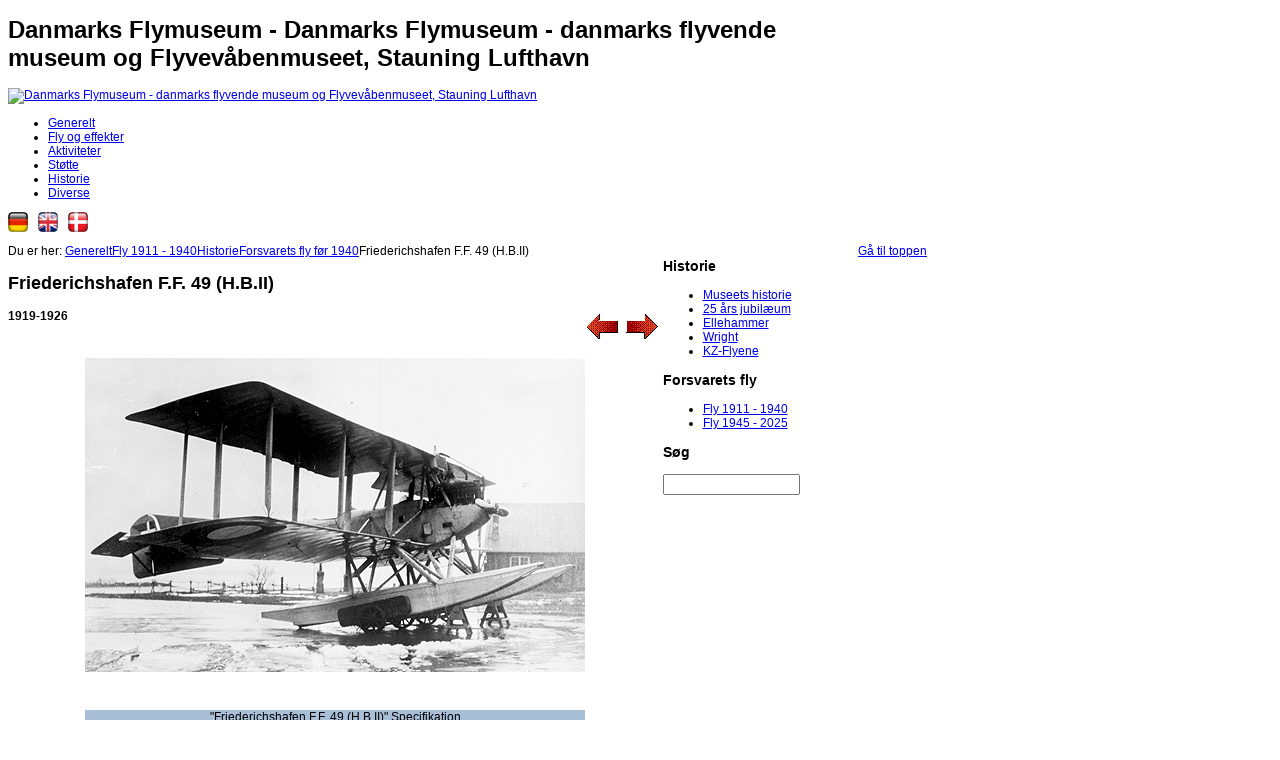

--- FILE ---
content_type: text/html; charset=utf-8
request_url: https://www.flymuseum.dk/fly-1911-1940?id=245:friederichshafen-ff-49-hbii&catid=38
body_size: 4151
content:
<!DOCTYPE html PUBLIC "-//W3C//DTD XHTML 1.0 Transitional//EN" "http://www.w3.org/TR/xhtml1/DTD/xhtml1-transitional.dtd">
<!-- JSN_Epic_PRO 4.2.5 -->
<html xmlns="http://www.w3.org/1999/xhtml" xml:lang="da-dk" lang="da-dk" dir="ltr">
<head>
	  <base href="https://www.flymuseum.dk/fly-1911-1940" />
  <meta http-equiv="content-type" content="text/html; charset=utf-8" />
  <meta name="keywords" content=" , friederichshafen, 1919, 1926, 49, ii, flugzeugbau, motor, fabrik, warnemünde, enhed, mercedes, marinens, flyvevæsen, mm, maskingevær, bevæbning, række, hk, besætning" />
  <meta name="description" content="Et 7600 m2 stort, moderne og levende flymuseum med 50 danske og udenlandske luftfartøjer fra 1911-2000. Bl.a. svævefly, veteranfly, jagerfly og helikoptere." />
  <meta name="generator" content="Joomla! - Open Source Content Management" />
  <title>Danmarks Flymuseum - Friederichshafen F.F. 49 (H.B.II)</title>
  <link href="/templates/jsn_epic_pro/favicon.ico" rel="shortcut icon" type="image/vnd.microsoft.icon" />
  <link href="https://www.flymuseum.dk/component/search/?id=245:friederichshafen-ff-49-hbii&amp;catid=38&amp;Itemid=58&amp;format=opensearch" rel="search" title="Søg Danmarks Flymuseum" type="application/opensearchdescription+xml" />
  <link rel="stylesheet" href="/templates/jsn_epic_pro/css/template.css" type="text/css" />
  <link rel="stylesheet" href="/templates/system/css/system.css" type="text/css" />
  <link rel="stylesheet" href="/templates/system/css/general.css" type="text/css" />
  <link rel="stylesheet" href="/templates/jsn_epic_pro/css/jsn_css3.css" type="text/css" />
  <link rel="stylesheet" href="/templates/jsn_epic_pro/css/template_blue.css" type="text/css" />
  <link rel="stylesheet" href="/templates/jsn_epic_pro/css/print.css" type="text/css" media="Print"  />
  <script src="/media/system/js/mootools-core.js" type="text/javascript"></script>
  <script src="/media/system/js/core.js" type="text/javascript"></script>
  <script src="/media/system/js/caption.js" type="text/javascript"></script>
  <script src="/media/system/js/mootools-more.js" type="text/javascript"></script>
  <script src="/templates/jsn_epic_pro/js/jsn_menu_mootools.js" type="text/javascript"></script>
  <script src="/templates/jsn_epic_pro/js/jsn_utils.js" type="text/javascript"></script>
  <script src="/templates/jsn_epic_pro/js/jsn_template.js" type="text/javascript"></script>
  <script type="text/javascript">
window.addEvent('load', function() {
				new JCaption('img.caption');
			});
			var templateParams					= {};
			templateParams.templatePrefix		= "JSN_Epic_PRO-";
			templateParams.templatePath			= "/templates/jsn_epic_pro";
			templateParams.enableRTL			= false;
			templateParams.enableMMFX			= true;
			templateParams.enableSMFX			= true;
			templateParams.enableGotopLink		= true;
			templateParams.enableMobile			= false;
			templateParams.mobileDevice			= false;
			templateParams.enableJQuery			= false;
			templateParams.enableEqualHeight	= false;

			JSNTemplate.initTemplate(templateParams);
	
  </script>

	<style type="text/css">
		#jsn-page {
			width: 850px;
		}
			
		#jsn-pos-promo-left {
			float: left;
			width: 23%;
		}
		#jsn-pos-promo {
			width: 100%;
		}
		#jsn-pos-promo-right {
			float: right;
			width: 23%;
		}
		
		#jsn-content_inner {
			right: 77%;
		}
		#jsn-content_inner1 {
			left: 77%;
		}
			
		#jsn-leftsidecontent {
			float: left;
			width: 23%;
			left: -77%;
		}
		#jsn-maincontent {
			float: left;
			width: 77%;
			left: 23%;
		}
		#jsn-rightsidecontent {
			float: right;
			width: 23%;
		}
		
		#jsn-pos-innerleft {
			float: left;
			width: 28%;
			left: -100%;
		}
		#jsn-centercol {
			float: left;
			width: 100%;
			left: 0;
		}
		#jsn-pos-innerright {
			float: right;
			width: 28%;
		}
		
		body.jsn-textstyle-business {
			font-family: Arial, Helvetica, sans-serif;
		}
		
		body.jsn-textstyle-business h1,
		body.jsn-textstyle-business h2,
		body.jsn-textstyle-business h3,
		body.jsn-textstyle-business h4,
		body.jsn-textstyle-business h5,
		body.jsn-textstyle-business h6,
		body.jsn-textstyle-business ul.menu-mainmenu a,
		body.jsn-textstyle-business ul.menu-mainmenu span,
		body.jsn-textstyle-business .componentheading,
		body.jsn-textstyle-business .contentheading {
				font-family: Verdana, Geneva, Arial, Helvetica, sans-serif;
			}
		
		body.jsn-textstyle-business.jsn-textsize-medium {
			font-size: 75%;
		}
	
		div.jsn-modulecontainer ul.menu-mainmenu ul,
		div.jsn-modulecontainer ul.menu-mainmenu ul li {
			width: 185px;
		}
		div.jsn-modulecontainer ul.menu-mainmenu ul ul {
			margin-left: 184px;
		}
		
		div.jsn-modulecontainer ul.menu-sidemenu ul,
		div.jsn-modulecontainer ul.menu-sidemenu ul li {
			width: 185px;
		}
		div.jsn-modulecontainer ul.menu-sidemenu ul ul {
			margin-left: 184px;
		}
		</style><script type="text/javascript">

  var _gaq = _gaq || [];
  _gaq.push(['_setAccount', 'UA-4626783-1']);
  _gaq.push(['_setDomainName', 'flymuseum.dk']);
  _gaq.push(['_setAllowLinker', true]);
  _gaq.push(['_trackPageview']);

  (function() {
    var ga = document.createElement('script'); ga.type = 'text/javascript'; ga.async = true;
    ga.src = ('https:' == document.location.protocol ? 'https://ssl' : 'http://www') + '.google-analytics.com/ga.js';
    var s = document.getElementsByTagName('script')[0]; s.parentNode.insertBefore(ga, s);
  })();

</script>

<!-- Google tag (gtag.js) -->
<script async src="https://www.googletagmanager.com/gtag/js?id=G-XJEPR31951"></script>
<script>
  window.dataLayer = window.dataLayer || [];
  function gtag(){dataLayer.push(arguments);}
  gtag('js', new Date());

  gtag('config', 'G-XJEPR31951');
</script></head>
<body id="jsn-master" class="jsn-textstyle-business jsn-textsize-medium jsn-color-blue jsn-direction-ltr jsn-css3 jsn-mmtransparency jsn-smtransparency">
	<a name="top" id="top"></a>
	<div id="jsn-page">
			<div id="jsn-header">
			<div id="jsn-logo">
			<h1 class="jsn-topheading">Danmarks Flymuseum - Danmarks Flymuseum - danmarks flyvende museum og Flyvevåbenmuseet, Stauning Lufthavn</h1><a href="http://flymuseum.dk" title="Danmarks Flymuseum - danmarks flyvende museum og Flyvevåbenmuseet, Stauning Lufthavn">				<img src="/images/topbanner.gif" alt="Danmarks Flymuseum - danmarks flyvende museum og Flyvevåbenmuseet, Stauning Lufthavn" />
			</a>			</div>
			<div id="jsn-headerright">
									</div>
		</div>
		<div id="jsn-body">
					<div id="jsn-menu">
							<div id="jsn-pos-mainmenu">
					<div class=" jsn-modulecontainer"><div class="jsn-modulecontainer_inner"><div class="jsn-modulecontent">
<ul class="menu-mainmenu">
<li  class="first"><a  href="/" >
	<span>
		Generelt	</span>
  </a></li><li ><a  href="/fly-og-effekter" >
	<span>
		Fly og effekter	</span>
  </a></li><li ><a  href="/aktiviteter" >
	<span>
		Aktiviteter	</span>
  </a></li><li ><a  href="/stotte" >
	<span>
		Støtte	</span>
  </a></li><li ><a  href="/historie" >
	<span>
		Historie	</span>
  </a></li><li  class="last"><a  href="/diverse" >
	<span>
		Diverse	</span>
  </a></li></ul><div class="clearbreak"></div></div></div></div>
				</div>
							<div id="jsn-pos-toolbar">
					<div class=" jsn-modulecontainer"><div class="jsn-modulecontainer_inner"><div class="jsn-modulecontent">
<p><a href="/titelseite"><img src="/foto/grafik/flag-deutch.png" width="20" height="20" alt="flag deutch" /></a><img src="/foto/grafik/1x1.png" width="10" height="10" alt="1x1" /><a href="/visitor-infomation"><img src="/foto/grafik/flag-english.png" width="20" height="20" alt="flag english" /></a><img src="/foto/grafik/1x1.png" width="10" height="10" alt="1x1" /><a href="http://flymuseum.dk"><img src="/foto/grafik/flag-dansk.png" width="20" height="20" alt="flag dansk" /></a><img src="/foto/grafik/1x1.png" width="10" height="10" alt="1x1" /></p><div class="clearbreak"></div></div></div></div>
				</div>
			            <div class="clearbreak"></div>
			</div>
					<div id="jsn-content" class="jsn-hasleft ">
				<div id="jsn-content_inner"><div id="jsn-content_inner1"><div id="jsn-content_inner2"><div id="jsn-content_inner3"><div id="jsn-content_inner4"><div id="jsn-content_inner5"><div id="jsn-content_inner6"><div id="jsn-content_inner7">
					<div id="jsn-maincontent">
						<div id="jsn-centercol">
							<div id="jsn-centercol_inner">
										<div id="jsn-pos-breadcrumbs">
									<span class="breadcrumbs pathway clearafter ">
<span class="showHere">Du er her: </span><a href="/" class="first">Generelt</a><a href="/fly-1911-1940">Fly 1911 - 1940</a><a href="/fly-1911-1940/20-historie">Historie</a><a href="/fly-1911-1940/22-historie/forsvarets-fly-for-1940">Forsvarets fly før 1940</a><span class="current">Friederichshafen F.F. 49 (H.B.II)</span></span>
								</div>
										
<div id="system-message-container">
</div>
										<div id="jsn-mainbody-content">
											<div id="jsn-mainbody">
										<div class="com-content ">
	<div class="article">
					
				
			
		
					<h2 class="contentheading">
							Friederichshafen F.F. 49 (H.B.II)						</h2>
				
		
				
				
		<div class="jsn-article-content">
			
							<table style="width: 100%;" border="0" cellspacing="0" cellpadding="0">
<tbody>
<tr>
<td class="rubrik">
<table style="width: 100%;" border="0" cellspacing="0" cellpadding="0">
<tbody>
<tr>
<td valign="top"><span class="mellemrubrik"><strong>1919-1926</strong></span><span class="rubrik_stor"><br /></span></td>
<td width="80">
<table style="width: 80px;" border="0" cellspacing="0" cellpadding="0">
<tbody>
<tr>
<td width="40">
<div align="center"><a href="/fly-1911-1940?id=244:curtiss-seagull-fbvi-&amp;catid=38"><img alt="pil tilbage" src="/foto/grafik/pil_tilbage.gif" width="40" height="35" /></a></div>
</td>
<td width="40">
<div align="center"><a href="/fly-1911-1940?id=246:hansa-brandenburg-w29-hmi&amp;catid=38"><img alt="pil frem" src="/foto/grafik/pil_frem.gif" width="40" height="35" /></a></div>
</td>
</tr>
</tbody>
</table>
</td>
</tr>
<tr>
<td>&nbsp;</td>
<td width="80">&nbsp;</td>
</tr>
</tbody>
</table>
</td>
</tr>
<tr>
<td valign="top">
<table style="width: 100%;" border="0" cellspacing="0" cellpadding="0">
<tbody>
<tr>
<td width="597">
<div align="center"><img alt="FriederichshafenFF49" src="/foto/forsvaretsfly/FriederichshafenFF49.jpg" width="500" height="314" /></div>
</td>
</tr>
</tbody>
</table>
</td>
</tr>
<tr>
<td valign="top">
<p>&nbsp;</p>
<table style="width: 500px;" border="0" cellspacing="0" cellpadding="0" align="center">
<tbody>
<tr>
<td bgcolor="#a9bfd8">
<div class="mellemrubrik" align="center">
<div class="mellemrubrik" align="center">"Friederichshafen F.F. 49 (H.B.II)" Specifikation</div>
</div>
</td>
</tr>
<tr>
<td>
<table style="width: 100%;" border="0" cellspacing="0" cellpadding="0">
<tbody>
<tr class="broedtekst" valign="top" bgcolor="#ffffff">
<td>&nbsp;</td>
<td colspan="3">&nbsp;</td>
</tr>
<tr class="broedtekst" valign="top" bgcolor="#e8eff7">
<td>Type:</td>
<td width="33%">Biplan</td>
<td width="20%">Anvendt:</td>
<td width="25%">1919-1926</td>
</tr>
<tr class="broedtekst" valign="top" bgcolor="#ffffff">
<td width="22%">Funktion:</td>
<td>Skolefly</td>
<td>Antal:</td>
<td>7&nbsp;stk</td>
</tr>
<tr class="broedtekst" valign="top" bgcolor="#e8eff7">
<td width="22%">Rejsefart:</td>
<td>110&nbsp;km/t</td>
<td>Max fart:</td>
<td>127&nbsp;km/t</td>
</tr>
<tr class="broedtekst" valign="top" bgcolor="#ffffff">
<td width="22%">Spændvidde:</td>
<td>16,70&nbsp;m</td>
<td>længde:</td>
<td>- m</td>
</tr>
<tr class="broedtekst" valign="top" bgcolor="#e8eff7">
<td width="22%">Tom/Fuldvægt:</td>
<td>1485/2120&nbsp;kg</td>
<td>Besætning:</td>
<td>2</td>
</tr>
<tr class="broedtekst" valign="top" bgcolor="#ffffff">
<td width="22%">&nbsp;</td>
<td colspan="3">&nbsp;</td>
</tr>
<tr class="broedtekst" valign="top" bgcolor="#e8eff7">
<td bgcolor="#e8eff7" width="22%">Enhed:</td>
<td colspan="3">Marinens Flyvevæsen</td>
</tr>
<tr class="broedtekst" valign="top" bgcolor="#ffffff">
<td bgcolor="#ffffff">Fabrik:</td>
<td colspan="3">Flugzeugbau Friederichshafen, Warnemünde</td>
</tr>
<tr class="broedtekst" valign="top" bgcolor="#e8eff7">
<td height="13">Motor:</td>
<td colspan="3">Mercedes, 220 HK, 6 cyl. Række</td>
</tr>
<tr class="broedtekst" valign="top" bgcolor="#ffffff">
<td width="22%">Bevæbning:</td>
<td colspan="3">8 mm maskingevær</td>
</tr>
</tbody>
</table>
</td>
</tr>
</tbody>
</table>
<br /><br />
<table style="width: 100%;" border="0" cellspacing="0" cellpadding="0">
<tbody>
<tr valign="top">
<td width="45%">
<p class="broedtekst">&nbsp;</p>
</td>
<td width="10%">&nbsp;</td>
<td width="45%">
<p class="broedtekst">&nbsp;</p>
</td>
</tr>
</tbody>
</table>
</td>
</tr>
</tbody>
</table> 	
			
					</div>
		<span class="article_separator">&nbsp;</span> 
			</div>
</div>
									</div>
										</div>
										<div id="jsn-pos-user-bottom" class="jsn-modulescontainer jsn-horizontallayout jsn-modulescontainer1">
									<div class=" jsn-modulecontainer"><div class="jsn-modulecontainer_inner"><div><div><div class="jsn-modulecontent">
<p style="text-align: right;">Copyright 2017 Danmarks Flymuseum</p><div class="clearbreak"></div></div></div></div></div></div>
                                    <div class="clearbreak"></div>
								</div>
									</div>
						</div>
							<div class="clearbreak"></div></div>
							<div id="jsn-leftsidecontent">
						<div id="jsn-leftsidecontent_inner">
										<div id="jsn-leftside-middle" class="jsn-positionscontainer jsn-positionscontainer1">
					                            <div id="jsn-pos-left">
	                             	<div class="-box box-grey icon-arrow jsn-modulecontainer"><div class="jsn-modulecontainer_inner"><div><div><h3 class="jsn-moduletitle"><span class="jsn-moduleicon">Historie</span></h3><div class="jsn-modulecontent">
<ul class="menu-sidemenu menu-iconmenu menu-richmenu">
<li  class="first"><a  href="/museets-historie" >
	<span>
		Museets historie	</span>
  </a></li><li ><a  href="/25-ars-jubilaeum" >
	<span>
		25 års jubilæum	</span>
  </a></li><li ><a  href="/ellehammer" >
	<span>
		Ellehammer	</span>
  </a></li><li ><a  href="/wright" >
	<span>
		Wright	</span>
  </a></li><li  class="last"><a  href="/kz-flyene" >
	<span>
		KZ-Flyene	</span>
  </a></li></ul><div class="clearbreak"></div></div></div></div></div></div><div class="-box box-grey icon-arrow jsn-modulecontainer"><div class="jsn-modulecontainer_inner"><div><div><h3 class="jsn-moduletitle"><span class="jsn-moduleicon">Forsvarets fly</span></h3><div class="jsn-modulecontent">
<ul class="menu-sidemenu menu-iconmenu menu-richmenu">
<li  class="current active first"><a class="current" href="/fly-1911-1940" >
	<span>
		Fly 1911 - 1940	</span>
  </a></li><li  class="last"><a  href="/fly-1945-2025" >
	<span>
		Fly 1945 - 2025	</span>
  </a></li></ul><div class="clearbreak"></div></div></div></div></div></div><div class="-box box-blue icon-search jsn-modulecontainer"><div class="jsn-modulecontainer_inner"><div><div><h3 class="jsn-moduletitle"><span class="jsn-moduleicon">Søg</span></h3><div class="jsn-modulecontent"><form action="/fly-1911-1940" method="post">
	<div class="search-box box-blue icon-search">
		<label for="mod-search-searchword"> </label><input name="searchword" id="mod-search-searchword" maxlength="20"  class="inputbox-box box-blue icon-search" type="text" size="15" value=" "  onblur="if (this.value=='') this.value=' ';" onfocus="if (this.value==' ') this.value='';" />	<input type="hidden" name="task" value="search" />
	<input type="hidden" name="option" value="com_search" />
	<input type="hidden" name="Itemid" value="58" />
	</div>
</form>
<div class="clearbreak"></div></div></div></div></div></div>
	                            </div>
	            	                            <div class="clearbreak"></div>
							</div>
									</div>
					</div>
						<div class="clearbreak"></div></div></div></div></div></div></div></div></div>
			</div>
				</div>
		</div>
			<div id="jsn-gotoplink">
			<a href="https://www.flymuseum.dk/fly-1911-1940?id=245:friederichshafen-ff-49-hbii&amp;catid=38#top">
				<span>Gå til toppen</span>
			</a>
		</div>
		
</body>
</html>